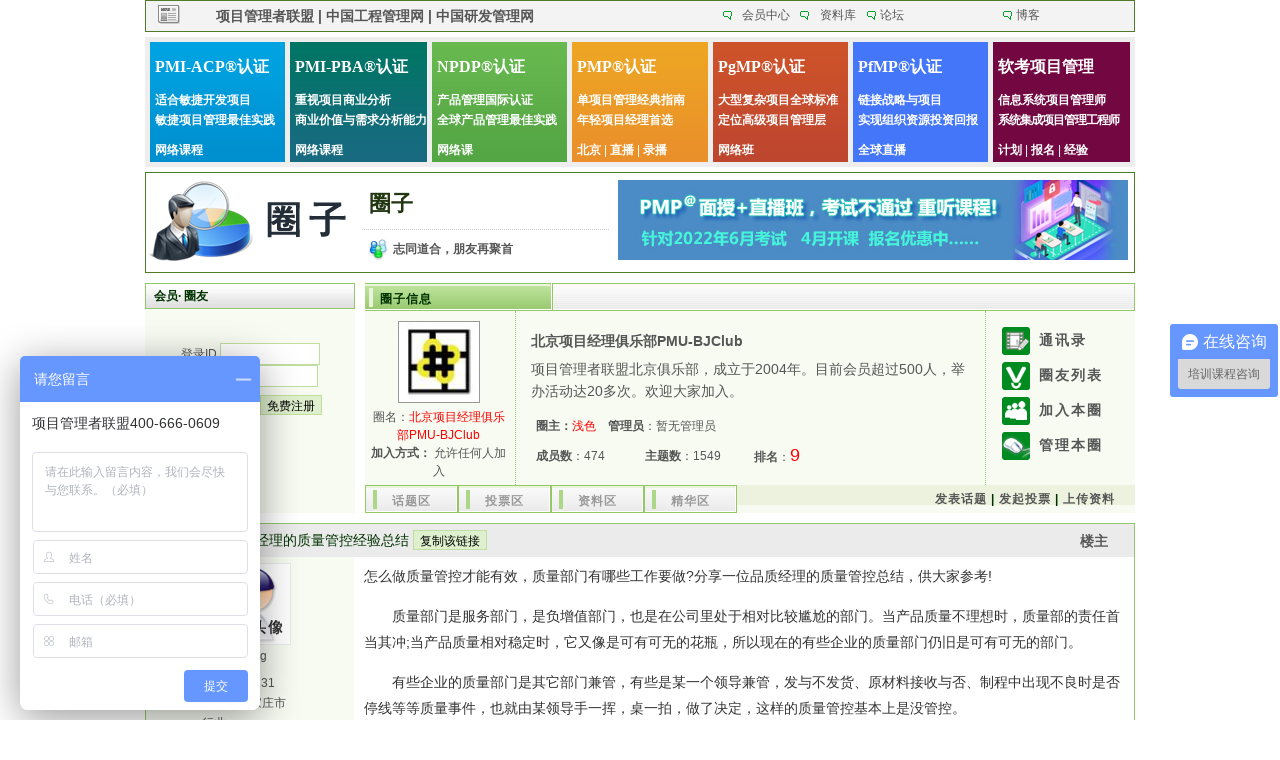

--- FILE ---
content_type: text/html
request_url: http://www.mypm.net/groups/showTopic.asp?groupID=102&titleID=957746
body_size: 50020
content:


<!-- 该文件 groupInfoTop.asp 包含了圈子信息 -->



<script>
//加入圈子
function openAddG(groupID,groupName,joinType){
	window.open("updGroupMb.asp?action=addMb&groupID="+groupID+"&groupName="+groupName+"&joinType="+joinType+"","","height=250,width=500,left=200,top=200");
}
</script>



<!-- 计算会员上传资料获得的PMB数量 开始 -->

<!-- 计算会员上传资料获得的PMB数量 结束 -->


<!-- 输出下载记录 开始 -->

<!-- 输出下载记录 开始 -->




<!-- 输出资料 开始 -->

<!-- 输出资料 结束 -->



<!DOCTYPE html PUBLIC "-//W3C//DTD XHTML 1.0 Transitional//EN" "http://www.w3.org/TR/xhtml1/DTD/xhtml1-transitional.dtd">
<html xmlns="http://www.w3.org/1999/xhtml">
<head>
<title>一位品质经理的质量管控经验总结_话题_圈子与群组_</title>
<META http-equiv="Content-Type" content="text/html; charset=gb2312">
<META http-equiv="Content-Language" Content="zh-CN">
<META name="Author" Content="项目管理者联盟,admin@mypm.net">
<META name="description" content="【项目管理者联盟】国内最知名的项目管理网站、会员机构与服务商，国内一流的项目管理圈子与项目经理聚集地，交流项目管理经验，分享项目管理信息，国内最大的项目管理专业、开放、共享平台">
<META name="keywords" content="项目管理,项目经理,项目管理培训,项目经理培训,项目管理公开课,项目管理内训,项目管理课程,项目管理师培训,项目管理师培训课程,PMP辅导,PMP培训,PMP考试,PMP认证,PMP教材,PMP讲师,PgMP培训,PgMP考试,PgMP教材,PgMP讲师,Project培训,project教材，总承包项目管理,工程项目管理,研发项目管理,IT项目管理">
<META name="robots" content="all">
<META name="googlebot" content="all">
<META name="generator" content="Macromedia Dreamweaver MX">
<META name="Copyright" Content="项目管理者联盟 版权所有,All Rights Reserved icediary">
<META name="revisit-after" Content="1 days" >

<link href="css/styles.css"  rel="stylesheet" type="text/css" />
<style>
.topic-style td{padding:6px;border-bottom:1px solid #CBCDD8;border-right:1px solid #CBCDD8;}
.zhushi{color:#9B9B9B;}
.mark{color:red;}
.rowTitle{color:#336666;font-weight:bold;}

.group-title-link a{color:#3C7EBA;}
.group-title-link a:hover{color: #FF9966;text-decoration: none;}
.mainTB-style input,select,option,textarea{border:1px solid #2C7C4E; background:#fafafa;font-family: arial;padding:1px;}

.reply-quote-style q{ border:1px solid #DBDBDB; background: #F6F6F6; padding: 2px 10px; margin-bottom:100px;}
</style>
<script language="javascript" src="setFriends.js"></script>
<script>
// 添加回复
function addReply(loginID,actionStr,titleID,groupID,replyTitle){
	if (loginID!=""){
			replyForm.action.value=actionStr;
			replyForm.titleID.value=titleID;
			replyForm.groupID.value=groupID;
			replyForm.replyTitle.value=replyTitle;
			replyForm.replyContent.value="";
			replyForm.replyContent.focus();
	}
	var k = document.body.scrollHeight;
	window.scroll(0,++k); 
}
// 引用回复
function quoteReply(loginID,titleID,groupID,quoteID,quoteType){
	if (loginID==""){
		alert("您还没有登录！无法引用、回复主题！");
	}else{
		location.href="updReply.asp?action=AddReply&titleID="+titleID+"&groupID="+groupID+"&quoteID="+quoteID+"&quoteType="+quoteType+"";
	}
}
// 检验回复字符串的有效性
function checkInput(){
	if(replyForm.replyTitle.value.replace(/\s/g,"")=="")
	{	alert("标题不能为空！");
		replyForm.replyTitle.focus();
		return false;
	}else if (replyForm.replyTitle.value.length>50)
	{	alert("标题不能大于50个字！");
		replyForm.replyTitle.focus();
		return false;
	}
	if(replyForm.txtcontent.value.replace(/\s/g,"")=="")
	{	alert("回复内容不能为空！");
		replyForm.txtcontent.focus();
		return false;
	}else if (replyForm.txtcontent.value.length>2000)
	{	alert("回复内容不能超过2000个字！");
		replyForm.txtcontent.focus();
		return false;
	}
}

</script>

<script>
//加入圈子
function openAddG(groupID,groupName,joinType){
	window.open("updGroupMb.asp?action=addMb&groupID="+groupID+"&groupName="+groupName+"&joinType="+joinType+"","","height=250,width=500,left=200,top=200");
}
</script>

</head>

<body topmargin=0>
<!-- 头部 开始 -->

<link href="http://www.mypm.net/include/head/css/top_gg.css" rel="stylesheet" type="text/css" />
<script type="text/javascript" src="http://www.mypm.net/include/head/js/jquery-1.7.2.js"></script>
<script type="text/javascript" src="http://www.mypm.net/include/head/js/gallary.js"></script>
<script type="text/javascript">
	$(function(){
		initGallaryAnimation();
	});
</script>
<link href="http://www.mypm.net/include/head/css/style.css" rel="stylesheet" type="text/css" />
<style type="text/css">
<!--
body,td,th,input,select,textarea {
	font-size: 12px;
}
body {
	margin-left: 0px;
	margin-top: 0px;
	margin-right: 0px;
	margin-bottom: 0px;
}
-->
</style>
<link href="http://www.mypm.net/include/head/css/top_gg.css" rel="stylesheet" type="text/css" />
<table width="990" border="0" align="center" cellpadding="0" cellspacing="0" bgcolor="#F3F3F3" style="border:1px solid #4F7C29;">
  <tr>
    <td width="4%"><img src="img_03/top03_03.gif"/></td>
    <td align="center" style=" font-size:14px; font-weight:bold; line-height:30px;" width="37%">
	<a href="http://www.mypm.net"><b style="font-size:14px;">项目管理者联盟</b></a> | 
	<a href="http://www.21cpm.net"><b style="font-size:14px;">中国工程管理网</b></a> | 
	<a href="http://www.chinaRDM.com"><b style="font-size:14px;">中国研发管理网</b></a>
	</td>
    <td width="" align="right">&nbsp;</td>
    <td width="18" align="center"><img src="img_03/top03_04.gif" width="9" height="9"/></td>
    <td width="6%" align="center"><a href="/members/member_homepage.asp">会员中心</a></td>
    <td width="18" align="center"><img src="img_03/top03_04.gif" width="9" height="9"/></td>
    <td width="5%" align="center"><a href="http://www.mypm.net/resourceCenter/default.asp">资料库</a></td>
    <td width="18" align="center"><img src="img_03/top03_04.gif" width="9" height="9"/></td>
    <td width="12%"><a href="/bbs/default.asp">论坛</a></td>
    <td width="18" align="center"><img src="img_03/top03_04.gif" width="9" height="9"/></td>
    <td width="12%"><a href="/blog/default.asp">博客</a></td>
  </tr>
</table>
<!--图片宣传位置开始-->
<table width="990" border="0" cellspacing="0" cellpadding="0" align="center">
  <tr>
    <td>
         <div class="map_top">
      <div class="top_l_01">
        <p class="tittle_a"><a href="http://acp.mypm.net/acp.html" target="_blank">PMI-ACP&reg;认证</a></p>
        <p class="tittle_b">适合敏捷开发项目<br />
          敏捷项目管理最佳实践</p>
    <p class="tittle_c"><a href="http://www.mypm.net/news/show_news_content.asp?newsID=19717" target="_blank">网络课程</a></p>
      </div>
      <div class="top_l_02">
        <p class="tittle_a"><a href="http://pba.mypm.net/" target="_blank">PMI-PBA&reg;认证</a></p>
        <p class="tittle_b">重视项目商业分析<br />
          商业价值与需求分析能力</p>
        <p class="tittle_c"><a href="http://www.mypm.net/news/show_news_content.asp?newsID=19718" target="_blank">网络课程</a><!-- | <a href="http://www.mypm.net/news/show_news_content.asp?newsID=15703" target="_blank">新闻</a>--></p>
      </div>
      <div class="top_l_03" id="testdiv">
        <p class="tittle_a"><a href="http://npdp.mypm.net/default.asp" target="_blank">NPDP&reg;认证</a></p>
        <p class="tittle_b">产品管理国际认证<br />
          全球产品管理最佳实践</p>
        <p class="tittle_c"><a href="http://service.mypm.net/NPDP/NPDPInfoContent.asp?infoID=181" target="_blank">网络课</a></p>
      </div>
      <div class="top_l_04">
        <p class="tittle_a"><a href="http://pmp.mypm.net/default.asp" target="_blank">PMP&reg;认证</a></p>
        <p class="tittle_b">单项目管理经典指南<br />
          年轻项目经理首选</p>
        <p class="tittle_c"><a href="http://service.mypm.net/pmp/pmpInfoContent.asp?infoID=406" target="_blank">北京</a> | <a href="http://service.mypm.net/pmp/pmpInfoContent.asp?infoID=405" target="_blank">直播</a> | <a href="http://service.mypm.net/elearning/pmp.asp" target="_blank">录播</a></p>
      </div>
      <div class="top_l_05">
        <p class="tittle_a"><a href="http://pgmp.mypm.net/pgmp.html" target="_blank">PgMP&reg;认证</a></p>
        <p class="tittle_b">大型复杂项目全球标准<br />
          定位高级项目管理层</p>
        <p class="tittle_c">
            <a href="http://www.mypm.net/news/show_news_content.asp?newsID=19983" target="_blank">网络班</a></p>
      </div>
      <div class="top_l_06">
        <p class="tittle_a"><a href="http://pfmp.mypm.net" target="_blank">PfMP&reg;认证</a></p>
        <p class="tittle_b">链接战略与项目<br />
          实现组织资源投资回报</p>
        <p class="tittle_c"><a href="http://service.mypm.net/items/program-items/613.html" target="_blank">全球直播</a></p>
      </div>
      <div class="top_l_07">
        <p class="tittle_a"><a href="http://cst.mypm.net/default.asp" target="_blank">软考项目管理</a></p>
        <p class="tittle_b">信息系统项目管理师<br />
          <span>系统集成项目管理工程师</span></p>
        <p class="tittle_c"><a href="http://cst.mypm.net/cst.html" target="_blank">计划</a> | <a href="http://cst.mypm.net/cstInfoContent.asp?infoID=103" target="_blank">报名</a> | <a href="http://cst.mypm.net/cstInfoList.asp?typeName=%BE%AD%D1%E9%CA%D5%BB%F1" target="_blank">经验</a></p>
      </div>
      <!--       <div class="top_l_05">
            <p class="tittle_a"><a href="http://www.gongchuangshi.com.cn/default.asp" target="_blank">项目管理实战</a></p>
        <p class="tittle_b">企业定制内训首选<br>
基于案例与研讨</p>
        <p class="tittle_c"><a href="http://www.gongchuangshi.com.cn/implementList.asp?openStatus=0" target="_blank">公开课</a> | <a href="http://www.gongchuangshi.com.cn/businessList.asp?classID=4" target="_blank">内训课</a> | <a href="http://www.gongchuangshi.com.cn/infoContent.asp?infoID=10" target="_blank">联系我们</a></p>       
      </div> -->
    </div></td>
  </tr>
</table>
<!--图片宣传位置结束-->
<table width="990" border="0" align="center" cellpadding="0" cellspacing="0" style="border:1px solid #4F7C29; padding-bottom:5px; margin-top:5px;">
  <tr>
    <td width="215"><a href="/groups/default.asp"><img src="img_03/top03_01.jpg" width="200" height="94" /></a></td>
    <td><table width="98%" border="0" align="center" cellpadding="0" cellspacing="0">
      <tr>
        <td colspan="2" align="left" style=" font-size:22px; font-weight:bold; line-height:50px; border-bottom:1px dotted #ccc; color:#223612; padding-left:5px;">圈子</td>
      </tr>
      <tr>
        <td width="12%" height="30" align="center" style=" padding-top:8px;"><img src="img_03/top03_02.gif" width="22" height="23" /></td>
        <td align="left" style=" padding-top:8px;"><strong>志同道合，朋友再聚首</strong></td>
      </tr>
    </table></td>
    <td width="53%" align="center"><a href="http://service.mypm.net/pmp/default.html" target="_blank"><img src="http://www.mypm.net/bbs/img/pmp560-60.jpg" alt="项目管理者联盟PMP培训" width="510" height="80" border="0" /></a></td>
  </tr>
</table>

<!-- 头部 结束 -->

<table width="990" align=center cellpadding=0 cellspacing=0 style="margin-top:10px;">
<tr>
	<td width=210px valign=top bgcolor="#F7FBF2" >	
		<table height="200" width="210" border="0" cellpadding="0" cellspacing="0" class="text_06">
		

  <tr> 
	<td class="text_006" height="26px">会员· 圈友</td>
  </tr>
  <tr>
	<td bgcolor="#F7FBF2" class="line_groups">
		
			<form name="loginFrm" action="../members/member_login.asp" method="post" style="padding:0px;margin:10px 2px;text-align:center;" target="_blank">
			<input name='From' value='group' type='hidden'>
			<input name="action" value="login" type="hidden">
			登录ID <input name="loginID" class="input-style"><br />
			密&nbsp;&nbsp; 码 <input name="password" type="password" class="input-style" value=""><br />
			<input type="submit" value="登录" class="btn-style" style="margin-left: 40px;margin-top:8px;"> 
			<input type="button" value="免费注册" class="btn-style" style="margin-top:8px;" onclick="location.href='/members/add_member_info.asp';">
			</form> 
		
	</td>
  </tr>

		<tr height=32>
			<td align="center" bgcolor="">&nbsp;</td>
		</tr>
		</table>
	</td>
	<td width=10px></td>
	<td valign=top bgcolor="#F7FBF2">
		<!-- 圈子信息 开始 -->
		
	<table width="770" border="0" cellpadding="0" cellspacing="0">
      <tr>
        <td height="28" valign="middle" class="text_061">圈子信息</td>
      </tr>
      <tr valign="top">
        <td height="100" bgcolor="#F7FBF2">
		<table width="98%" border="0" cellspacing="0" cellpadding="0">
            <tr>
              <td width="20%">
			  <table width="98%" border="0" cellspacing="0" cellpadding="0">
                  <tr><td align="center" style="padding-top:10px;"><a href="showGroup.asp?groupID=102"><img src="/Groups/images/groupLOGO/2014070440040845.jpg" width="80" height="80" vspace="10" style="border:1px solid #999;" border=0/></a></td></tr>
                  <tr><td align="center" class="line_groups content-style">
				  圈名：<a href="showGroup.asp?groupID=102"><span style='color: red;'>北京项目经理俱乐部PMU-BJClub</span></a>
				  <BR><B>加入方式：</B> 允许任何人加入
				  </td></tr>
              </table>
			  </td>
              <td  style="border-left:1px dotted #92C76B; border-right:1px dotted #92C76B;">
			  <table width="98%" border="0" align="center" cellpadding="0" cellspacing="0" style=" padding:5px 10px 5px 10px;">
                  <tr height='80px'><td colspan="3" valign=top>
				  <p style="margin:6px 0px;"><a href="showGroup.asp?groupID=102"><b style=" font-size:14px; line-height:22px;">北京项目经理俱乐部PMU-BJClub</b></a></p>
				  <p style=" font-size:14px; line-height:22px;margin:0px;">项目管理者联盟北京俱乐部，成立于2004年。目前会员超过500人，举办活动达20多次。欢迎大家加入。</p>
				  </td></tr>                  

                  <tr><td colspan="3" height="8"></td></tr>
                  <tr><td colspan="3" class="line_groups content-style">
				  <B>圈主：</B><a href="/members/profile.asp?user=浅色" target="_blank"><span style='color: red;'>浅色</span></a>&nbsp;&nbsp;&nbsp;&nbsp;<strong>管理员</strong>：暂无管理员&nbsp;&nbsp;&nbsp;</td></tr>
				  <tr>
                    <td width="25%" class="line_groups"><strong>成员数</strong>：474<br /></td>
                    <td width="25%" class="line_groups"><strong>主题数</strong>：1549<br /></td>
                    <td class="line_groups"><strong>排名</strong>：<span style=" font-size:18px; color:red">9</span></td>
                  </tr>
              </table>
			  </td>
              <td width="130" valign="top">
			  
		<table width="90%" height="140px" border="0" align=center cellspacing="0" cellpadding="0" style=" margin-top:13px;">
                <tr>
                  <td align="center"><img src="img/groups_input_r1_c5.jpg" width="28" height="28" /></td>
                  <td ><a href='listMemberInfo.asp?groupID=102'><strong style="font-size:14px; letter-spacing:2px;">通讯录</strong></a></td>
                </tr>
		<tr>
                  <td width="40%" align="center"><img src="img/groups_input_r1_c4.jpg" width="28" height="28" /></td>
                  <td align="left"><a href='listMember.asp?groupID=102'><strong style="font-size:14px; letter-spacing:2px;">圈友列表</strong></a></td>
                </tr>
		<tr>
                  <td align="center"><img src="img/joinGroup.gif" width="28" height="28" /></td>
                  <td align="left"><a href="javascript:openAddG(102,'北京项目经理俱乐部PMU-BJClub',2);"><strong style="font-size:14px; letter-spacing:2px;">加入本圈</strong></a></td>
                </tr>    
        <tr>
                  <td align="center"><img src="img/groups_input_r1_c7.jpg" width="28" height="28" /></td>
                  <td align="left"><a href="adminGp.asp?groupID=102"><strong style="font-size:14px; letter-spacing:2px;">管理本圈</strong></a></td>
                </tr>          
              </table></td>
              <td>&nbsp;</td>
            </tr>
        </table></td>
      </tr>
    </table>
<!-- 这里调用的是 groupInfoTop.asp 文件里的函数，显示圈子基本信息的 -->
		<!-- 圈子信息 结束 -->
		
		<div style=" width:100%; height:20px; background: #EDF2DF; border:0px #92C76B solid;">
			<div style=" float:right; padding-right:20px; padding-top:6px; font-weight:bold; letter-spacing:1px; color:#030">
				

<a href='updTopic.asp?action=addTopic&groupID=102' target="_blank">发表话题</a> | 
<a href='updVote.asp?action=addVote&groupID=102' target="_blank">发起投票</a> | 
<a href='updResource.asp?action=addResource&groupID=102' target="_blank">上传资料</a>
			</div>
			<div style="float:left;">
			<table width="372" border="0" cellpadding="0" cellspacing="0">
			  <tr>
				<td class="hiddenClass" onClick="location.href='/groups/listTopic.asp?groupID=102';">话题区</td> 
				<td class="hiddenClass" onClick="location.href='/groups/listVote.asp?groupID=102';">投票区</td> 
				<td class="hiddenClass" onClick="location.href='/groups/listResource.asp?groupID=102';">资料区</td> 
				<td class="hiddenClass" onClick="location.href='/groups/listJhTopic.asp?groupID=102';">精华区</td>
			</tr></table>
			</div>
		</div>
	</td>
</tr>
</table>

<!-- 主题内容区 开始 -->
<script> 
function JM_cc(id) { 
		var id=document.getElementById(id) ;
		window.clipboardData.setData("Text",id.value); 
		alert('地址已经复制到剪贴板：\n'+id.value) ;
} 
</script> 

<table width="990" align=center cellpadding=6 cellspacing=0 style="margin-top:10px; border: 1px solid #92C76B;">
<tr>
	<td colspan=2 style="font-size:14px; background: #ebebeb ;">
		<div style="float: left; color:#003300; padding-left:5px;">
			<b>标题</b>：一位品质经理的质量管控经验总结
			<input type="button" value="复制该链接" onClick="JM_cc('pAdd');" class="btn-style">
			<input type="hidden" name="" value="http://10.100.13.34/groups/showTopic.asp?groupID=102&titleID=957746" id="pAdd" size=80>		
			
		</div>
		<div style="float: right; color: #5A5A5A; font-weight: bold; padding-right:20px; padding-top:3px;">楼主</div>
	</td>
</tr>
<tr height=180>
	<td rowspan=2 width="21%" bgcolor="#F7FBF2" align=center valign=top><a href='/members/profile.asp?user=zuo_g' target='_blank'><img src='/Images/members/nophoto.gif' target='' title='' border=0 style='border:1px solid #EBEBEB; height: 80px; width: 80px;'></a><br><a href='/members/profile.asp?user=zuo_g' target='_blank'><span  style='line-height: 22px;'>zuo_g</span></a><div style='margin:6px 0px 0px 50px; text-align:left;line-height:20px;'>PMB：10131<br>省份：石家庄市<br>行业：<br>注册：2003/12/26</div><input type='button' class='btn-style' value='加为好友' onclick="javascript: Addfriend('zuo_g');" style='margin-top:5px;'>&nbsp;&nbsp;<input type='button' class='btn-style' value='发短消息' onclick="javascript: Sendmessage('zuo_g');" style='margin-top:5px;'><br><input type='button' class='btn-style' value='邀请参加' onclick="window.open('updGroupMb.asp?action=addMb&joinType=3&joinMember=zuo_g');" style='margin-top:5px;'>&nbsp;&nbsp;<input type='button' class='btn-style' value='他的圈子' onclick="window.open('schGroup.asp?action=search&loginID=zuo_g');" style='margin-top:5px;'></td>
	<td width="79%" style="font-size:14px; line-height:26px;color: #333333; padding-left:10px;" valign=top>
		怎么做质量管控才能有效，质量部门有哪些工作要做?分享一位品质经理的质量管控总结，供大家参考!</P><P> 　　质量部门是服务部门，是负增值部门，也是在公司里处于相对比较尴尬的部门。当产品质量不理想时，质量部的责任首当其冲;当产品质量相对稳定时，它又像是可有可无的花瓶，所以现在的有些企业的质量部门仍旧是可有可无的部门。</P><P> 　　有些企业的质量部门是其它部门兼管，有些是某一个领导兼管，发与不发货、原材料接收与否、制程中出现不良时是否停线等等质量事件，也就由某领导手一挥，桌一拍，做了决定，这样的质量管控基本上是没管控。</P><P> 　　只有所有管理者足够重视质量，全员参与管控质量，才能做出让顾客满意的产品。</P><P> 　　以下是笔者在公司做品质经理的主要质量管控：</P><P> 　　最基础的质量检验</P><P> 　　1. 上任后，制定行业认可且正确的产品规范、制定有各测量、试验设备操作规程、普通产品来料、制程、半成品、成品、出货检验规程;特殊产品的各项检验规程若干。</P><P> 　　2. 设立品质部，确认QC、QA人员，通过在岗在职培训考核、早会宣导等方法，要求质量人员对检验规范和标准的理解，能准确无误的判断，现实行每半年一次培训并考试，合格方可继续胜任原工作岗位，每一季度一次现场考核，通过QC验证后的产品进行再确认，确认误检、误判、漏检机率，并将此结果纳入检验员的绩效考核。</P><P> 　　3. 要求QC人员能够对质量结果进行简单的分析和解释，当有QC向我汇报不良现象时，我都会问对方：你认为是何种原因导致这种不良现象产生，并与对方进行必要的讨论和分析。</P><P> 　　加强公司各部门对过程质量的认识</P><P> 　　1. 每天两次不定时走访车间各工序，观察现有正在生产产品的工作流程，以减少工作失误，提高工作效率为准，不合理的流程容易造成质量不稳定，部门间相互扯皮影响团体合作，若发现不合理流程，及时与管理层协商沟通，纠正其工作流程。</P><P> 　　2. 观察全员质量意识，是否承担应有的质量责任，是否按流程工作，工作质量如何。发现问题，及时与管理层及部门负责人沟通、改善。主导并协助各部门建立有一套有效的绩效考核，从而增加全员质量意识。</P><P> 　　实际运用人、机、料、法、环、测</P><P> 　　1. 生产人员(人)</P><P> 　　由行政部及车间跟踪确认：生产人员符合岗位技能要求，每一员工入职培训，经过考核合格，车间实习，能胜任工作后才正常上岗。</P><P> 　　品质部与技术部确认：特殊工序应明确规定特殊工序操作(熔炼、制粉、成型、烧结、电镀等工序)、操作人员及检验人员应具备的专业知识和操作技能，考核合格者持证上岗。</P><P> 　　操作人员能严格遵守公司制度和严格按工艺文件操作，现由车间主管及专职QC巡视，督促员工执行力。</P><P> 　　检验人员按工艺规程和检验指导书进行检验，做好检验原始记录，要求各检验工序每日下班前将各检验数据输入电子档。</P><P> 　　2. 设备维护和保养(机)</P><P> 　　制定有“设备管理办法”，其中设备的购置、流转、维护、保养、检定等均有明确规定。</P><P> 　　新设备试样跟踪采取新产品试样跟踪一样机制。</P><P> 　　一季度一次由品质部主导，检查设备管理办法各项规定有无有效实施，检查项目有：设备台账、维修检定计划、维修记录等有无实施(随机抽样方式询问一线操作人员，什么时间什么人是否为你操作的设备做过维修或保养)，查是否有相关记录。</P><P> 　　3. 生产物料(料)</P><P> 　　主要原材料，只能由已审核过合格供方提供。主导每年一次的主要原材料供应商审核，包括供应商的体系审核和产品审核。</P><P> 　　与采购部门协商后，要求采购订单除明确数量、重量、单价、交货日期等常规要求外，各项技术指标(磁性能要求、尺寸、外观要求)都需要明示于采购订单，采购人员将技术指标输入电子档共享，以便于来料验证其材料是否符合采购订单要求。</P><P> 　　下道工序负责监督上道工序，如本工序未查出上道工序不良，本工序所有不良品由本工序承担并记入工序绩效考核中。</P><P> 　　所有工序产品必须有批次或序列号标识，便于跟踪追溯，随时检查标识单、跟踪卡等填写情况是否符合要求。</P><P> 　　4. 作业方法(法)</P><P> 　　对已区分的关键工序、特殊工序和一般工序，分别建有质量控制点。</P><P> 　　主要工序悬挂工艺规程或作业指导书，工艺文件对人员、工装、设备、操作方法、生产环境、过程参数等提出具体的技术要求;特殊工序的工艺规程除明确工艺参数外，还对工艺参数的控制方法、试样的制取、设备和环境条件等作出具体的规定。</P><P> 　　重要的生产过程控制图的控制方法发现潜在不良因素，现我公司计量型采用x-R控制图，计数型采用不合格品率P控制图。</P><P> 　　5. 生产环境(环)</P><P> 　　环境因素如温度、湿度、光线等符合生产技术文件要求，我公司特殊工序环境要求按特殊作业规程的规定执行，一般工序的产品对温湿度要求不高，常温常湿即可。</P><P> 　　生产环境保持清洁、材料、工装、夹具整齐、有序，执行5S相关要求，每周行政部组织相关部门不定期检验各车间各工序5S执行情况，并将检查结果与车间、工序负责人绩效挂钩。</P><P> 　　6. 质量检查和反馈(测)</P><P> 　　制定的检验规程包含检验项目、项目指标、检验方法、抽样方案、检验频次、仪器等要求。</P><P> 　　各工序检验按检验规程验证产品并记录，每工序检验站提交日报、周报、月报，要求日报第二天八点半之前提交，周报次星期一上午提交，月报次月8号前提交。</P><P> 　　控制不合格品，对返修、返工重点跟踪，制定有返工、返修品跟踪单。</P><P> 　　检验现场：待检品、合格品、返修品、废品分别用不同颜色盒子存放，利用色标醒目标志，分别存放或隔离。(白色是待检品、蓝色是合格品、黄色是返修品、红色是废品)。</P><P> 　　特殊工序的各种质量检验记录、理化分析报告、控制图表等都必须归档整理保管，随时处于受检状态。</P><P> 　　日常各工序发现异常及时汇报给品质部，能确认不良的原因，通知相关部门，马上纠正预防，如不能确认不良原因的小质量事故(质量损失小于5000元)，电话或者邮件通知相关部门，或者与相关部门负责人碰头共同找出原因，及时纠正预防，大的质量事故(批量报废、质量损失大于5000元，顾客投诉系统性不良等)，通知产线停线，由品质部组织召开临时品质会议，记录整理会议内容，形成的决议，后续跟踪验证，并将结果向总经理汇报。</P><P> 　　周报、月报按各种质量缺陷进行分类、统计和分析，通过每周周会、每月月会，针对主要缺陷项目，品质部向管理层、各部门主管沟通协商，采取措施，必要时应进行工艺试验，取得成果后纳入工艺规程。</P><P> 　　质量体系标准化</P><P> 　　1. 主导公司质量体系文件编制、审核，将如上三点管控工作纳入公司质量体系改进的整体计划之中，在已制定相关标准的基础上，通过工序质量的调查与分析，发现各工序、各部门现行具体要求与体系要求执行有偏差时，进而采取改进措施，做到写的和做的一致，做的与记录的一致，通过不断的改进，持续循环，从而实现整个质量体系的持续改进。</P><P> 　　2. 负责体系每年度第三方外审、第二方顾客审核，主导内部审核、管理评审，将三部分审核不符合项纳入质量体系持续改进。</P><P> 　　顾客服务</P><P> 　　负责处理顾客抱怨、投诉，并在24小时内回复顾客，通过电话沟通、邮件往来、拜访顾客等方式，对有争议的质量问题与顾客进行协商，达成共识。<BR> 			
	</td>
</tr>

<tr height=25px>
	<td style="border-top: 1px dotted #C9C9C9;">
		<span style="float: right;">
		
		<a href="javascript: addReply('','saveAddReply',957746,102,'Re：一位品质经理的质量管控经验总结');">回复</a> | <a href="javascript: quoteReply('',957746,102,957746,'1')">引用</a>
		
		</span>
		发表时间：2017/10/13 16:40:47
	</td>
</tr>
</table>
<!-- 主题内容区 结束 -->



<!-- 主题回复展示区 开始 -->

		<table width="990" align=center cellpadding=4 cellspacing=0 style="border: 1px solid #92C76B;">
		<tr>
		
		  <td rowspan=3 width="21%" bgcolor="#F7FBF2" align=center valign=top><a href='/members/profile.asp?user=张晋律师' target='_blank'><img src='/pub_include/uploadimg/noIMG.gif' target='' title='' border=0 style='border:1px solid #EBEBEB; height: 80px; width: 80px;'></a><br><a href='/members/profile.asp?user=张晋律师' target='_blank'><span  style='line-height: 22px;'>张晋律师</span></a><div style='margin:6px 0px 0px 50px; text-align:left;line-height:20px;'>PMB：24<br>省份：陕西省<br>行业：能源煤电油<br>注册：2017/10/15</div><input type='button' class='btn-style' value='加为好友' onclick="javascript: Addfriend('张晋律师');" style='margin-top:5px;'>&nbsp;&nbsp;<input type='button' class='btn-style' value='发短消息' onclick="javascript: Sendmessage('张晋律师');" style='margin-top:5px;'><br><input type='button' class='btn-style' value='邀请参加' onclick="window.open('updGroupMb.asp?action=addMb&joinType=3&joinMember=张晋律师');" style='margin-top:5px;'>&nbsp;&nbsp;<input type='button' class='btn-style' value='他的圈子' onclick="window.open('schGroup.asp?action=search&loginID=张晋律师');" style='margin-top:5px;'></td>
			<td  width="79%"style="font-size:14px;border-bottom: 1px dotted #C9C9C9;">
				<div style="float: left;"><b>标题</b>：Re：一位品质经理的质量管控经验总结</div>
				<div style="float: right; color: #5A5A5A; font-weight: bold; padding-right:20px; padding-top:3px;">1 楼</div>
			</td>
		</tr>
		<tr height="150">
			<td style="font-size:14px; line-height:26px; color: #000000;" valign=top class="reply-quote-style">总结的很好。</td>
		</tr>
		<tr height=25px>
			<td style="border-top: 1px dotted #C9C9C9;">
				<span style="float: right;">
				
				<a href="javascript: addReply('','saveAddReply',957746,102,'Re：Re：一位品质经理的质量管控经验总结');">回复</a> | <a href="javascript: quoteReply('',957746,102,786899,'2')">引用</a>
				
				&nbsp;&nbsp;</span>
				回复时间：2017/10/15 22:41:08
			</td>
		</tr>
		</table>

		<table width="990" align=center cellpadding=4 cellspacing=0 style="border: 1px solid #92C76B;">
		<tr>
		
		  <td rowspan=3 width="21%" bgcolor="#F7FBF2" align=center valign=top><a href='/members/profile.asp?user=whj66653400' target='_blank'><img src='/pub_include/uploadimg/noIMG.gif' target='' title='' border=0 style='border:1px solid #EBEBEB; height: 80px; width: 80px;'></a><br><a href='/members/profile.asp?user=whj66653400' target='_blank'><span  style='line-height: 22px;'>whj66653400</span></a><div style='margin:6px 0px 0px 50px; text-align:left;line-height:20px;'>PMB：32<br>省份：浙江省<br>行业：IT软件<br>注册：2017/10/18</div><input type='button' class='btn-style' value='加为好友' onclick="javascript: Addfriend('whj66653400');" style='margin-top:5px;'>&nbsp;&nbsp;<input type='button' class='btn-style' value='发短消息' onclick="javascript: Sendmessage('whj66653400');" style='margin-top:5px;'><br><input type='button' class='btn-style' value='邀请参加' onclick="window.open('updGroupMb.asp?action=addMb&joinType=3&joinMember=whj66653400');" style='margin-top:5px;'>&nbsp;&nbsp;<input type='button' class='btn-style' value='他的圈子' onclick="window.open('schGroup.asp?action=search&loginID=whj66653400');" style='margin-top:5px;'></td>
			<td  width="79%"style="font-size:14px;border-bottom: 1px dotted #C9C9C9;">
				<div style="float: left;"><b>标题</b>：Re：一位品质经理的质量管控经验总结</div>
				<div style="float: right; color: #5A5A5A; font-weight: bold; padding-right:20px; padding-top:3px;">2 楼</div>
			</td>
		</tr>
		<tr height="150">
			<td style="font-size:14px; line-height:26px; color: #000000;" valign=top class="reply-quote-style">总结的不错，有参考价值。</td>
		</tr>
		<tr height=25px>
			<td style="border-top: 1px dotted #C9C9C9;">
				<span style="float: right;">
				
				<a href="javascript: addReply('','saveAddReply',957746,102,'Re：Re：一位品质经理的质量管控经验总结');">回复</a> | <a href="javascript: quoteReply('',957746,102,786946,'2')">引用</a>
				
				&nbsp;&nbsp;</span>
				回复时间：2017/10/18 13:36:33
			</td>
		</tr>
		</table>

		<table width="990" align=center cellpadding=4 cellspacing=0 style="border: 1px solid #92C76B;">
		<tr>
		
		  <td rowspan=3 width="21%" bgcolor="#F7FBF2" align=center valign=top><a href='/members/profile.asp?user=cking1988' target='_blank'><img src='/bbs/head/xm182.gif' target='' title='' border=0 style='border:1px solid #EBEBEB; height: 80px; width: 80px;'></a><br><a href='/members/profile.asp?user=cking1988' target='_blank'><span  style='line-height: 22px;'>cking1988</span></a><div style='margin:6px 0px 0px 50px; text-align:left;line-height:20px;'>PMB：24<br>省份：浙江省<br>行业：工程设计安装<br>注册：2017/10/23</div><input type='button' class='btn-style' value='加为好友' onclick="javascript: Addfriend('cking1988');" style='margin-top:5px;'>&nbsp;&nbsp;<input type='button' class='btn-style' value='发短消息' onclick="javascript: Sendmessage('cking1988');" style='margin-top:5px;'><br><input type='button' class='btn-style' value='邀请参加' onclick="window.open('updGroupMb.asp?action=addMb&joinType=3&joinMember=cking1988');" style='margin-top:5px;'>&nbsp;&nbsp;<input type='button' class='btn-style' value='他的圈子' onclick="window.open('schGroup.asp?action=search&loginID=cking1988');" style='margin-top:5px;'></td>
			<td  width="79%"style="font-size:14px;border-bottom: 1px dotted #C9C9C9;">
				<div style="float: left;"><b>标题</b>：Re：一位品质经理的质量管控经验总结</div>
				<div style="float: right; color: #5A5A5A; font-weight: bold; padding-right:20px; padding-top:3px;">3 楼</div>
			</td>
		</tr>
		<tr height="150">
			<td style="font-size:14px; line-height:26px; color: #000000;" valign=top class="reply-quote-style">总结很好，学习学习</td>
		</tr>
		<tr height=25px>
			<td style="border-top: 1px dotted #C9C9C9;">
				<span style="float: right;">
				
				<a href="javascript: addReply('','saveAddReply',957746,102,'Re：Re：一位品质经理的质量管控经验总结');">回复</a> | <a href="javascript: quoteReply('',957746,102,786983,'2')">引用</a>
				
				&nbsp;&nbsp;</span>
				回复时间：2017/10/23 15:04:02
			</td>
		</tr>
		</table>

		<table width="990" align=center cellpadding=4 cellspacing=0 style="border: 1px solid #92C76B;">
		<tr>
		
		  <td rowspan=3 width="21%" bgcolor="#F7FBF2" align=center valign=top><a href='/members/profile.asp?user=IPMP资料' target='_blank'><img src='/pub_include/uploadimg/noIMG.gif' target='' title='' border=0 style='border:1px solid #EBEBEB; height: 80px; width: 80px;'></a><br><a href='/members/profile.asp?user=IPMP资料' target='_blank'><span  style='line-height: 22px;'>IPMP资料</span></a><div style='margin:6px 0px 0px 50px; text-align:left;line-height:20px;'>PMB：14<br>省份：北京市<br>行业：工程设计安装<br>注册：2017/10/23</div><input type='button' class='btn-style' value='加为好友' onclick="javascript: Addfriend('IPMP资料');" style='margin-top:5px;'>&nbsp;&nbsp;<input type='button' class='btn-style' value='发短消息' onclick="javascript: Sendmessage('IPMP资料');" style='margin-top:5px;'><br><input type='button' class='btn-style' value='邀请参加' onclick="window.open('updGroupMb.asp?action=addMb&joinType=3&joinMember=IPMP资料');" style='margin-top:5px;'>&nbsp;&nbsp;<input type='button' class='btn-style' value='他的圈子' onclick="window.open('schGroup.asp?action=search&loginID=IPMP资料');" style='margin-top:5px;'></td>
			<td  width="79%"style="font-size:14px;border-bottom: 1px dotted #C9C9C9;">
				<div style="float: left;"><b>标题</b>：Re：一位品质经理的质量管控经验总结</div>
				<div style="float: right; color: #5A5A5A; font-weight: bold; padding-right:20px; padding-top:3px;">4 楼</div>
			</td>
		</tr>
		<tr height="150">
			<td style="font-size:14px; line-height:26px; color: #000000;" valign=top class="reply-quote-style">好</td>
		</tr>
		<tr height=25px>
			<td style="border-top: 1px dotted #C9C9C9;">
				<span style="float: right;">
				
				<a href="javascript: addReply('','saveAddReply',957746,102,'Re：Re：一位品质经理的质量管控经验总结');">回复</a> | <a href="javascript: quoteReply('',957746,102,786986,'2')">引用</a>
				
				&nbsp;&nbsp;</span>
				回复时间：2017/10/23 15:05:00
			</td>
		</tr>
		</table>

		<table width="990" align=center cellpadding=4 cellspacing=0 style="border: 1px solid #92C76B;">
		<tr>
		
		  <td rowspan=3 width="21%" bgcolor="#F7FBF2" align=center valign=top><a href='/members/profile.asp?user=cqxiaopan' target='_blank'><img src='/pub_include/uploadimg/noIMG.gif' target='' title='' border=0 style='border:1px solid #EBEBEB; height: 80px; width: 80px;'></a><br><a href='/members/profile.asp?user=cqxiaopan' target='_blank'><span  style='line-height: 22px;'>cqxiaopan</span></a><div style='margin:6px 0px 0px 50px; text-align:left;line-height:20px;'>PMB：14<br>省份：天津市<br>行业：综合应用<br>注册：2017/12/24</div><input type='button' class='btn-style' value='加为好友' onclick="javascript: Addfriend('cqxiaopan');" style='margin-top:5px;'>&nbsp;&nbsp;<input type='button' class='btn-style' value='发短消息' onclick="javascript: Sendmessage('cqxiaopan');" style='margin-top:5px;'><br><input type='button' class='btn-style' value='邀请参加' onclick="window.open('updGroupMb.asp?action=addMb&joinType=3&joinMember=cqxiaopan');" style='margin-top:5px;'>&nbsp;&nbsp;<input type='button' class='btn-style' value='他的圈子' onclick="window.open('schGroup.asp?action=search&loginID=cqxiaopan');" style='margin-top:5px;'></td>
			<td  width="79%"style="font-size:14px;border-bottom: 1px dotted #C9C9C9;">
				<div style="float: left;"><b>标题</b>：Re：一位品质经理的质量管控经验总结</div>
				<div style="float: right; color: #5A5A5A; font-weight: bold; padding-right:20px; padding-top:3px;">5 楼</div>
			</td>
		</tr>
		<tr height="150">
			<td style="font-size:14px; line-height:26px; color: #000000;" valign=top class="reply-quote-style">不错不错</td>
		</tr>
		<tr height=25px>
			<td style="border-top: 1px dotted #C9C9C9;">
				<span style="float: right;">
				
				<a href="javascript: addReply('','saveAddReply',957746,102,'Re：Re：一位品质经理的质量管控经验总结');">回复</a> | <a href="javascript: quoteReply('',957746,102,787779,'2')">引用</a>
				
				&nbsp;&nbsp;</span>
				回复时间：2017/12/24 0:17:56
			</td>
		</tr>
		</table>

		<table width="990" align=center cellpadding=4 cellspacing=0 style="border: 1px solid #92C76B;">
		<tr>
		
		  <td rowspan=3 width="21%" bgcolor="#F7FBF2" align=center valign=top><a href='/members/profile.asp?user=ks1076' target='_blank'><img src='/pub_include/uploadimg/noIMG.gif' target='' title='' border=0 style='border:1px solid #EBEBEB; height: 80px; width: 80px;'></a><br><a href='/members/profile.asp?user=ks1076' target='_blank'><span  style='line-height: 22px;'>ks1076</span></a><div style='margin:6px 0px 0px 50px; text-align:left;line-height:20px;'>PMB：19<br>省份：天津市<br>行业：生产制造<br>注册：2017/12/24</div><input type='button' class='btn-style' value='加为好友' onclick="javascript: Addfriend('ks1076');" style='margin-top:5px;'>&nbsp;&nbsp;<input type='button' class='btn-style' value='发短消息' onclick="javascript: Sendmessage('ks1076');" style='margin-top:5px;'><br><input type='button' class='btn-style' value='邀请参加' onclick="window.open('updGroupMb.asp?action=addMb&joinType=3&joinMember=ks1076');" style='margin-top:5px;'>&nbsp;&nbsp;<input type='button' class='btn-style' value='他的圈子' onclick="window.open('schGroup.asp?action=search&loginID=ks1076');" style='margin-top:5px;'></td>
			<td  width="79%"style="font-size:14px;border-bottom: 1px dotted #C9C9C9;">
				<div style="float: left;"><b>标题</b>：Re：一位品质经理的质量管控经验总结</div>
				<div style="float: right; color: #5A5A5A; font-weight: bold; padding-right:20px; padding-top:3px;">6 楼</div>
			</td>
		</tr>
		<tr height="150">
			<td style="font-size:14px; line-height:26px; color: #000000;" valign=top class="reply-quote-style">非常有道理，学习了！</td>
		</tr>
		<tr height=25px>
			<td style="border-top: 1px dotted #C9C9C9;">
				<span style="float: right;">
				
				<a href="javascript: addReply('','saveAddReply',957746,102,'Re：Re：一位品质经理的质量管控经验总结');">回复</a> | <a href="javascript: quoteReply('',957746,102,787780,'2')">引用</a>
				
				&nbsp;&nbsp;</span>
				回复时间：2017/12/24 15:56:30
			</td>
		</tr>
		</table>

		<table width="990" align=center cellpadding=4 cellspacing=0 style="border: 1px solid #92C76B;">
		<tr>
		
		  <td rowspan=3 width="21%" bgcolor="#F7FBF2" align=center valign=top><a href='/members/profile.asp?user=Huqin123' target='_blank'><img src='/pub_include/uploadimg/noIMG.gif' target='' title='' border=0 style='border:1px solid #EBEBEB; height: 80px; width: 80px;'></a><br><a href='/members/profile.asp?user=Huqin123' target='_blank'><span  style='line-height: 22px;'>Huqin123</span></a><div style='margin:6px 0px 0px 50px; text-align:left;line-height:20px;'>PMB：24<br>省份：江苏省<br>行业：生产制造<br>注册：2017/12/26</div><input type='button' class='btn-style' value='加为好友' onclick="javascript: Addfriend('Huqin123');" style='margin-top:5px;'>&nbsp;&nbsp;<input type='button' class='btn-style' value='发短消息' onclick="javascript: Sendmessage('Huqin123');" style='margin-top:5px;'><br><input type='button' class='btn-style' value='邀请参加' onclick="window.open('updGroupMb.asp?action=addMb&joinType=3&joinMember=Huqin123');" style='margin-top:5px;'>&nbsp;&nbsp;<input type='button' class='btn-style' value='他的圈子' onclick="window.open('schGroup.asp?action=search&loginID=Huqin123');" style='margin-top:5px;'></td>
			<td  width="79%"style="font-size:14px;border-bottom: 1px dotted #C9C9C9;">
				<div style="float: left;"><b>标题</b>：Re：一位品质经理的质量管控经验总结</div>
				<div style="float: right; color: #5A5A5A; font-weight: bold; padding-right:20px; padding-top:3px;">7 楼</div>
			</td>
		</tr>
		<tr height="150">
			<td style="font-size:14px; line-height:26px; color: #000000;" valign=top class="reply-quote-style">说出了质量人的心声</td>
		</tr>
		<tr height=25px>
			<td style="border-top: 1px dotted #C9C9C9;">
				<span style="float: right;">
				
				<a href="javascript: addReply('','saveAddReply',957746,102,'Re：Re：一位品质经理的质量管控经验总结');">回复</a> | <a href="javascript: quoteReply('',957746,102,787796,'2')">引用</a>
				
				&nbsp;&nbsp;</span>
				回复时间：2017/12/26 9:36:41
			</td>
		</tr>
		</table>

		<table width="990" align=center cellpadding=4 cellspacing=0 style="border: 1px solid #92C76B;">
		<tr>
		
		  <td rowspan=3 width="21%" bgcolor="#F7FBF2" align=center valign=top><a href='/members/profile.asp?user=cassiel' target='_blank'><img src='/pub_include/uploadimg/noIMG.gif' target='' title='' border=0 style='border:1px solid #EBEBEB; height: 80px; width: 80px;'></a><br><a href='/members/profile.asp?user=cassiel' target='_blank'><span  style='line-height: 22px;'>cassiel</span></a><div style='margin:6px 0px 0px 50px; text-align:left;line-height:20px;'>PMB：28<br>省份：江苏省<br>行业：生产制造<br>注册：2017/12/27</div><input type='button' class='btn-style' value='加为好友' onclick="javascript: Addfriend('cassiel');" style='margin-top:5px;'>&nbsp;&nbsp;<input type='button' class='btn-style' value='发短消息' onclick="javascript: Sendmessage('cassiel');" style='margin-top:5px;'><br><input type='button' class='btn-style' value='邀请参加' onclick="window.open('updGroupMb.asp?action=addMb&joinType=3&joinMember=cassiel');" style='margin-top:5px;'>&nbsp;&nbsp;<input type='button' class='btn-style' value='他的圈子' onclick="window.open('schGroup.asp?action=search&loginID=cassiel');" style='margin-top:5px;'></td>
			<td  width="79%"style="font-size:14px;border-bottom: 1px dotted #C9C9C9;">
				<div style="float: left;"><b>标题</b>：Re：一位品质经理的质量管控经验总结</div>
				<div style="float: right; color: #5A5A5A; font-weight: bold; padding-right:20px; padding-top:3px;">8 楼</div>
			</td>
		</tr>
		<tr height="150">
			<td style="font-size:14px; line-height:26px; color: #000000;" valign=top class="reply-quote-style">我只是一直不明白为啥要把品质部划分为一个负增值的部门。。。难道是因为品质部只是检测，在一个产品的制造工序中无品质的参与？可是支持运行的工艺参数品质也是审核方之一，参与制造的人是由于品质的培训考核。。。。。</td>
		</tr>
		<tr height=25px>
			<td style="border-top: 1px dotted #C9C9C9;">
				<span style="float: right;">
				
				<a href="javascript: addReply('','saveAddReply',957746,102,'Re：Re：一位品质经理的质量管控经验总结');">回复</a> | <a href="javascript: quoteReply('',957746,102,787818,'2')">引用</a>
				
				&nbsp;&nbsp;</span>
				回复时间：2017/12/27 12:29:17
			</td>
		</tr>
		</table>

		<table width="990" align=center cellpadding=4 cellspacing=0 style="border: 1px solid #92C76B;">
		<tr>
		
		  <td rowspan=3 width="21%" bgcolor="#F7FBF2" align=center valign=top><a href='/members/profile.asp?user=orinavi' target='_blank'><img src='/pub_include/uploadimg/noIMG.gif' target='' title='' border=0 style='border:1px solid #EBEBEB; height: 80px; width: 80px;'></a><br><a href='/members/profile.asp?user=orinavi' target='_blank'><span  style='line-height: 22px;'>orinavi</span></a><div style='margin:6px 0px 0px 50px; text-align:left;line-height:20px;'>PMB：24<br>省份：广东省<br>行业：IT软件<br>注册：2018/2/22</div><input type='button' class='btn-style' value='加为好友' onclick="javascript: Addfriend('orinavi');" style='margin-top:5px;'>&nbsp;&nbsp;<input type='button' class='btn-style' value='发短消息' onclick="javascript: Sendmessage('orinavi');" style='margin-top:5px;'><br><input type='button' class='btn-style' value='邀请参加' onclick="window.open('updGroupMb.asp?action=addMb&joinType=3&joinMember=orinavi');" style='margin-top:5px;'>&nbsp;&nbsp;<input type='button' class='btn-style' value='他的圈子' onclick="window.open('schGroup.asp?action=search&loginID=orinavi');" style='margin-top:5px;'></td>
			<td  width="79%"style="font-size:14px;border-bottom: 1px dotted #C9C9C9;">
				<div style="float: left;"><b>标题</b>：Re：一位品质经理的质量管控经验总结</div>
				<div style="float: right; color: #5A5A5A; font-weight: bold; padding-right:20px; padding-top:3px;">9 楼</div>
			</td>
		</tr>
		<tr height="150">
			<td style="font-size:14px; line-height:26px; color: #000000;" valign=top class="reply-quote-style">人机料法环</td>
		</tr>
		<tr height=25px>
			<td style="border-top: 1px dotted #C9C9C9;">
				<span style="float: right;">
				
				<a href="javascript: addReply('','saveAddReply',957746,102,'Re：Re：一位品质经理的质量管控经验总结');">回复</a> | <a href="javascript: quoteReply('',957746,102,788437,'2')">引用</a>
				
				&nbsp;&nbsp;</span>
				回复时间：2018/2/22 17:43:46
			</td>
		</tr>
		</table>

		<table width="990" align=center cellpadding=4 cellspacing=0 style="border: 1px solid #92C76B;">
		<tr>
		
		  <td rowspan=3 width="21%" bgcolor="#F7FBF2" align=center valign=top><a href='/members/profile.asp?user=aw3efdsa' target='_blank'><img src='/pub_include/uploadimg/noIMG.gif' target='' title='' border=0 style='border:1px solid #EBEBEB; height: 80px; width: 80px;'></a><br><a href='/members/profile.asp?user=aw3efdsa' target='_blank'><span  style='line-height: 22px;'>aw3efdsa</span></a><div style='margin:6px 0px 0px 50px; text-align:left;line-height:20px;'>PMB：22<br>省份：上海市<br>行业：商业物流贸易<br>注册：2018/5/8</div><input type='button' class='btn-style' value='加为好友' onclick="javascript: Addfriend('aw3efdsa');" style='margin-top:5px;'>&nbsp;&nbsp;<input type='button' class='btn-style' value='发短消息' onclick="javascript: Sendmessage('aw3efdsa');" style='margin-top:5px;'><br><input type='button' class='btn-style' value='邀请参加' onclick="window.open('updGroupMb.asp?action=addMb&joinType=3&joinMember=aw3efdsa');" style='margin-top:5px;'>&nbsp;&nbsp;<input type='button' class='btn-style' value='他的圈子' onclick="window.open('schGroup.asp?action=search&loginID=aw3efdsa');" style='margin-top:5px;'></td>
			<td  width="79%"style="font-size:14px;border-bottom: 1px dotted #C9C9C9;">
				<div style="float: left;"><b>标题</b>：Re：一位品质经理的质量管控经验总结</div>
				<div style="float: right; color: #5A5A5A; font-weight: bold; padding-right:20px; padding-top:3px;">10 楼</div>
			</td>
		</tr>
		<tr height="150">
			<td style="font-size:14px; line-height:26px; color: #000000;" valign=top class="reply-quote-style">hao </td>
		</tr>
		<tr height=25px>
			<td style="border-top: 1px dotted #C9C9C9;">
				<span style="float: right;">
				
				<a href="javascript: addReply('','saveAddReply',957746,102,'Re：Re：一位品质经理的质量管控经验总结');">回复</a> | <a href="javascript: quoteReply('',957746,102,789385,'2')">引用</a>
				
				&nbsp;&nbsp;</span>
				回复时间：2018/5/8 18:10:32
			</td>
		</tr>
		</table>
<table border=0 cellspacing=0 cellpadding=0 width=990 align=center style='margin:5px auto;font-size:12px;text-align:center;'><tr><td><form name='formGotoPage' action='showTopic.asp?groupID=102&titleID=957746' method='post'>分页:<font color=red>1</font>/2  共<font color=red>20</font>条  首页 上一页  <a href='showTopic.asp?groupID=102&titleID=957746&pageNO=2'>下一页</a>  <a href='showTopic.asp?groupID=102&titleID=957746&pageNO=2'>尾页</a>  查看<input type='text' name='pageNO' size=3>页&nbsp;<input type='submit' value='提交'></form></td></tr></table>
<!-- 主题回复展示区 结束 -->



<a name="reply"></a>

<table width="990" align=center cellpadding=8 cellspacing=0 border=0 bgcolor="#F7FBF2" class="mainTB-style" style="margin-top:10px; border: 1px solid #92C76B;">
<tr><td style="color:red;">！&nbsp;&nbsp;您尚未登录，不能回复主题。&nbsp;&nbsp;&nbsp;&nbsp;现在 <a href="/members/member_login.asp?from=group" target="_blank">登录</a>&nbsp;&nbsp;<a href="/members/add_member_info.asp">注册</a></td></tr>
</table>



<table width="990px" align="center" border=0 cellpadding=0 cellspacing=0 class="bottom-style"><tr><td><!-- 论坛与圈子共用页脚开始 -->
<table width="990" align=center cellpadding=0 cellspacing=0 border=0 style="margin-top:5px;">
<tr>
    <td height="25" align="center" style="margin-top:5px;border-top:1px solid #666666;"><span style="margin-top:5px;"><a href="http://service.mypm.net/about.asp" target="_blank">关于联盟</a> | <a href="http://service.mypm.net/vipmember.asp" target="_blank">VIP会员</a> | <a href="http://www.gongchuangshi.com.cn/" target="_blank">培训服务</a> | <a href="http://service.mypm.net/pmp/default.html" target="_blank">PMP认证</a> | <a href="http://service.mypm.net/program/pgmp.html" target="_blank">PgMP认证</a> | <a href="http://service.mypm.net/publication.asp" target="_blank">刊物出版</a> | <a href="http://service.mypm.net/forum.asp" target="_blank">沙龙会议</a> | <a href="http://service.mypm.net/talent.asp" target="_blank">人才服务</a> | <a href="http://service.mypm.net/media.asp" target="_blank">广告投放</a> | <a href="http://service.mypm.net/contact.asp" target="_blank">联系我们</a> | <a href="/link.asp" target="_blank">友情链接</a> </span></td>
</tr>

<tr><td height="20" align="center">建设运营：共创时网络</td></tr>
<tr><td height="20" align="center">版权所有 京ICP证070584号  BBS业务许可2007第353号 </td></tr>
<tr>
    <td height="25" align="center">
		<form action="http://zhannei.baidu.com/cse/search" target="_blank">
		<input type="hidden" name="s" value="2663365738248534543">
		<input type="text" name="q">
		<input type="submit" value="站内搜索">
		</form>
	</td>
</tr>
</table>
<!--论坛与圈子共用页脚结束 -->

<!--百度统计js开始 -->
<script>
var _hmt = _hmt || [];
(function() {
  var hm = document.createElement("script");
  hm.src = "//hm.baidu.com/hm.js?0e5737e5a07b02d0edc259746f6bb964";
  var s = document.getElementsByTagName("script")[0]; 
  s.parentNode.insertBefore(hm, s);
})();
</script>
<!-- 百度统计js结束 -->


 </td></tr></table>
</body>
</html>


--- FILE ---
content_type: text/css
request_url: http://www.mypm.net/groups/css/styles.css
body_size: 5409
content:

td,th {	font-family: Arial, Helvetica, sans-serif;}
body {	margin: 0px;	font-size:12px;		color: #565656/*#565656*/;font-family: Arial, Helvetica, sans-serif;}


td,input,select {font-size: 12px;margin:0px;}
td{word-break:break-all;}
div,form,img,ul,ol,li,dl,dt,dd {margin: 0; padding: 0; border: 0;}

 a:link {	font-size: 12px;	color: #565656;	text-decoration:none;}
 a:visited {	font-size: 12px;	color: #565656;	text-decoration: none;}
 a:hover {	font-size: 12px;	color: #FF0000;	text-decoration: underline;}
 a:active {	font-size: 12px;	color: #565656;	text-decoration: none;}


.line_groups{ line-height:20px; padding:5px;}
.text_006 {background-image:url(../img/text_bj06.jpg);
           background-repeat:repeat-x;
		   font-weight:bold;
		   padding-left:8px;
		   line-height:24px;
		   border:1px solid #92C76B;
		   font-weight:bold;
		   color:#003300;}
.text_061 {color:#030;
           font-weight:bold;
		   padding-left:15px;
		   background-image:url(../img/text_bj006.jpg); 
		   line-height:24px; 
		   padding-top:4px;
		   letter-spacing:1px;}
.text_062{margin:10px 0px 10px 0px;
          background-image:url(../img/text_bj063.jpg);
		  background-repeat:repeat-x;
		  }
.text_063{border-bottom:1px solid #E1EACE}
/*头部css样式定义开始*/
.top_one{background-image:url(../img/top-1_r1_c2.jpg);
		 background-repeat:repeat-x;
		 color:#006600;
		 padding-top:4px;
		 line-height:28px;}
.top_two{ color:#003300;
          padding-left:0px;
		  font-family:Arial;
		  letter-spacing:1px;
		  text-align:left; padding-left:10px;}
.top_three{background-image:url(../img/top-1_r2_c2.jpg);
		 background-repeat:repeat-x;
		 color:#006600;
		 padding-top:2px;
		 line-height:28px;
		 font-family:Arial;}
/*滑动门css样式开始*/
.showClass{
	background-image:url(../img/groups-hd.jpg); background-repeat:no-repeat; line-height:24px; width:93px; border:0px;
	font-weight: bold; text-align:center; padding-top:4px; color:#030; letter-spacing:1px; cursor:hand;
}

.hiddenClass{
	background-image:url(../img/groups-hd02.jpg); background-repeat:no-repeat; line-height:24px; width:93px; border:0px;
	font-weight: bold; text-align:center; padding-top:4px; color:#999999; cursor:hand;letter-spacing:1px;
}
#tb_c_01{ background-color:#F7FBF2; padding:5px;}
#tb_c_02{ background-color:#F7FBF2;padding:5px;}
#tb_c_03{ background-color:#F7FBF2;padding:5px;}
#tb_c_04{ background-color:#F7FBF2;padding:5px;}

.main-link-style th{	font-size: 14px;	color: #565656;}
.main-link-style td{	font-size: 14px;	color: #565656;}
.main-link-style a:link {	font-size: 14px;	color: #565656;	text-decoration:none;}
.main-link-style a:visited {	font-size: 14px;	color: #565656;	text-decoration: none;}
.main-link-style a:hover {	font-size: 14px;	color: #FF0000;	text-decoration: underline;}
.main-link-style a:active {	font-size: 14px;	color: #565656;	text-decoration: none;}

/*圈子底部的链接样式*/
.bottom-style a:link {	font-size: 12px;	color: #565656;	text-decoration:none;}
.bottom-style a:visited {	font-size: 12px;	color: #565656;	text-decoration: none;}
.bottom-style a:hover {	font-size: 12px;	color: #FF0000;	text-decoration: underline;}
.bottom-style a:active {	font-size: 12px;	color: #565656;	text-decoration: none;}

/*内容样式*/
.content-style{background: #F7FBF2;padding:5px; line-height: 150%;}
.content-style a:link {	font-size: 12px;	color: #565656;	text-decoration:none;}
.content-style a:visited {	font-size: 12px;	color: #565656;	text-decoration: none;}
.content-style a:hover {	font-size: 12px;	color: #FF0000;	text-decoration: underline;}
.content-style a:active {	font-size: 12px;	color: #565656;	text-decoration: none;}


/*输入框的样式*/
.input-style{ border: 1px solid #C0DF9D; line-height:18px; width:100px; background: #FFFFFF;}
/*按钮样式*/
.btn-style{ border:1px solid #C0DF9D; height: 20px; line-height: 18px; background: #DFF0CE;}


/*纯黑色 14px的字 */
.black-big-font a:link {	font-size: 14px;	color: #000000;	text-decoration:none;}
.black-big-font a:visited {	font-size: 14px;	color: #000000;	text-decoration: none;}
.black-big-font a:hover {	font-size: 14px;	color: red;	text-decoration: underline;}
.black-big-font a:active {	font-size: 14px;	color: #000000;	text-decoration: none;}

/*纯黑色 12px的字 */
.black-small-font a:link {	font-size: 12px;	color: #000000;	text-decoration:none;}
.black-small-font a:visited {	font-size: 12px;	color: #000000;	text-decoration: none;}
.black-small-font a:hover {	font-size: 12px;	color: red;	text-decoration: underline;}
.black-small-font a:active {	font-size: 12px;	color: #000000;	text-decoration: none;}

/*浅灰色 14px的字 */
.clear-big-font a:link {	font-size: 14px;	color: #565656;	text-decoration:none;}
.clear-big-font a:visited {	font-size: 14px;	color: #565656;	text-decoration: none;}
.clear-big-font a:hover {	font-size: 14px;	color: red;	text-decoration: underline;}
.clear-big-font a:active {	font-size: 14px;	color: #565656;	text-decoration: none;}

/*浅灰色 12px的字 */
.clear-small-font a:link {	font-size: 12px;	color: #565656;	text-decoration:none;}
.clear-small-font a:visited {	font-size: 12px;	color: #565656;	text-decoration: none;}
.clear-small-font a:hover {	font-size: 12px;	color: red;	text-decoration: underline;}
.clear-small-font a:active {	font-size: 12px;	color: #565656;	text-decoration: none;}



--- FILE ---
content_type: text/css
request_url: http://www.mypm.net/include/head/css/top_gg.css
body_size: 2533
content:
@charset "utf-8";
/* CSS Document */
.map_top{width:990px; height:130px; margin:5px auto 0 auto; background:#eee;}
.map_top .top_l_01{ width:130px; height:110px; float:left; background:url(http://www.mypm.net/images/index/top_p01.gif) no-repeat 0 0; padding:10px 0 0 5px; color:#fff; margin:5px 0 0 5px;}
.map_top .top_l_02{ width:132px; height:110px; float:left; background:url(http://www.mypm.net/images/index/top_p03.gif) no-repeat 0 0; padding:10px 0 0 5px; color:#fff; margin:5px 0 0 5px;}
.map_top .top_l_03{ width:130px; height:110px; float:left; background:url(http://www.mypm.net/images/index/top_p02.gif) no-repeat 0 0; padding:10px 0 0 5px; color:#fff; margin:5px 0 0 5px;}
.map_top .top_l_04{ width:131px; height:110px; float:left; background:url(http://www.mypm.net/images/index/top_p04.gif) no-repeat 0 0; padding:10px 0 0 5px; color:#fff; margin:5px 0 0 5px;}
.map_top .top_l_05{ width:130px; height:110px; float:left; background:url(http://www.mypm.net/images/index/top_p05.gif) no-repeat 0 0; padding:10px 0 0 5px; color:#fff; margin:5px 0 0 5px;}
.map_top .top_l_06{ width:130px; height:110px; float:left; background:#4376f8; padding:10px 0 0 5px; color:#fff; margin:5px 0 0 5px;}
.map_top .top_l_07{ width:132px; height:110px; float:left; background:#720741; padding:10px 0 0 5px; color:#fff; margin:5px 0 0 5px;}
.map_top .tittle_a{ margin:5px auto 10px auto;}
.map_top .tittle_a a:link{ font-size:16px; font-family:"微软雅黑"; color:#fff; font-weight:bold; text-decoration:none;}
.map_top .tittle_a a:visited{ font-size:16px; font-family:"微软雅黑"; color:#fff; font-weight:bold; text-decoration:none;}
.map_top .tittle_a a:hover{ font-size:16px; font-family:"微软雅黑"; color:#ae0c0c; font-weight:bold; text-decoration:underline;}
.map_top .tittle_a a:active{ font-size:16px; font-family:"微软雅黑"; color:#fff; font-weight:bold; text-decoration:none;}
.map_top .tittle_b{ font-size:12px; font-family:"微软雅黑"; font-weight:bold; line-height:20px; color:#fff; margin-bottom:12px;}
.map_top .tittle_c a:link{ font-size:12px; font-family:"微软雅黑"; color:#fff; font-weight:bold; text-decoration:none;}
.map_top .tittle_c a:visited{ font-size:12px; font-family:"微软雅黑"; color:#fff; font-weight:bold; text-decoration:none;}
.map_top .tittle_c a:hover{ font-size:12px; font-family:"微软雅黑"; color:#ae0c0c; font-weight:bold; text-decoration:underline;}
.map_top .tittle_c a:active{ font-size:12px; font-family:"微软雅黑"; color:#fff; font-weight:bold; text-decoration:none;}

--- FILE ---
content_type: text/css
request_url: http://www.mypm.net/include/head/css/style.css
body_size: 2039
content:
.flash_map{width:990px; height:100px; margin:5px auto 0 auto;/* text-align:center; */overflow: hidden; position:relative; background:#eee;}
.swipe_nav0{display:block;height:100px; width:30px;position:relative;float:left;cursor:pointer;z-index:200;border:3px solid transparent;}
.swipe_nav0_next{top: -100px;float: right;text-align: center;font-size: 5em;line-height:100px;/* background-color: #333; */border:10px solid transparent;}
.swipe_nav0_prev{top: -100px;float: left; text-align: center;font-size: 5em;line-height:100px;/* background-color: #333; */border:10px solid transparent;}
.swipe_nav0_hide{background:none;font-size: 0;}
.trans {filter:alpha(opacity=100);-moz-opacity:1.0;-khtml-opacity: 1.0;opacity: 1.0;}
.circle{ width:975px; height:28px; line-height:28px; z-index:100;position:absolute; bottom:0; text-align:right;}
.circle img{ background:url(../images/round_fonund.png) no-repeat; width:14px; height:14px; margin:0 5px;border:0; border:none;}
.circle .round_left{ background-position:0 0; width:14px; height:14px;border:0;}
.circle .round_right{background-position:-19px 1px; width:14px; height:14px;}
.circle .round_right:hover{cursor: pointer;}
.trans img{ background:url(../images/left_r_03.png) no-repeat; width:32px; height:36px; display: none;}
.trans .img_left{ background-position:0 -82px;margin-top:20px;}
.trans .img_right{ background-position:0 -130px;margin-top:20px; }
.tittle_b span{ letter-spacing:-1px;}

.area{ width:990px; margin:0px auto; overflow:hidden; position:relative; cursor:pointer;}
.js{POSITION: relative; WIDTH:990px; HEIGHT:100px;margin:0 auto;}
.js img{WIDTH:990px; HEIGHT: 100px;}
.jsNav{ position:absolute; right:20px; top:85px;}
.jsNav a{width:22px; font-size:13px; margin-right:6px; display:inline; height:6px;border-radius:0px; line-height:6px; display:block;float:left; text-align:center; color:#fff; opacity: .8;background: #057970;}
.jsNav a:hover{background:#fff;color:#057970; text-decoration:none;}
.jsNav .imgSelected { background:#fff;color: #057970;}

--- FILE ---
content_type: application/javascript
request_url: http://www.mypm.net/groups/setFriends.js
body_size: 431
content:

function Sendmessage(mailto){
	window.open("/members/mail/Sendpm.asp?mailto="+mailto,"","toolbar=0,location=0,directories=0,status=1,menubar=1,scrollbars=1,resizable=0,width=420,height=340,top=100,left=300");
}
function Addfriend(friend){
	window.open("/members/mail/Addfriend.asp?friend="+friend,"","toolbar=0,location=0,directories=0,status=1,menubar=1,scrollbars=1,resizable=0,width=420,height=340,top=100,left=300");
}


--- FILE ---
content_type: application/javascript
request_url: http://www.mypm.net/include/head/js/gallary.js
body_size: 9976
content:
//鍒濆鍖栧浘鐗囪疆鎾� gallary 
// kanhongyu 20151028
(function($) {
	$.fn.gallary = function(options) {
		var defaults = {
			auto : true,
			interval: 4000,
			speed : 500,
			nextButton : '#swipe_nav_next',
			prevButton : '#swipe_nav_prev',
			direction : "next",
			images : [],
			links : [],
			linkTarget : null,
			animation : "fade",
			// relationSwap 闅忕潃 images 鐨勬敼鍙樿€屾敼鍙榗lass
			relationSwap: null
		};
		
		var options = $.extend(defaults, options);
		var isWorking = false;
		var cursor=0;
//		console.log(this);
		var $jqThis = $(this);
		
		return $jqThis.each(function() {
			var $this = $(this);
			
			(function(){
				var prevButton = options.prevButton;
				var nextButton = options.nextButton;
				// 鍒濆鍖栨寜閽�
				if (prevButton != null) {
					$(prevButton).removeClass().addClass("trans swipe_nav0 swipe_nav0_prev swipe_nav0_hide");
					$(prevButton).click(function(){
						slidePrev();//鐐瑰嚮涓婁竴寮�
					}).mouseover(function(){
						$(this).removeClass("swipe_nav0_hide");
						$(this).children().show();
					}).mouseleave(function(){
						$(this).addClass("swipe_nav0_hide");
						$(this).children().hide();
					});
				}
				
				if (nextButton != null) {
					$(nextButton).removeClass().addClass("trans swipe_nav0 swipe_nav0_next swipe_nav0_hide");
					$(nextButton).click(function(){
						slideNext();//鐐瑰嚮涓嬩竴寮�
					}).mouseover(function(){
						$(this).removeClass("swipe_nav0_hide");
						$(this).children().show();
					}).mouseleave(function(){
						$(this).addClass("swipe_nav0_hide");
						$(this).children().hide();
					});
				}
				
				// 鍒濆鍖栧浘鐗�
				if (options.images.length >= 2) {
					$this.empty();
					changeImgHtml(0);
					changeImgHtml(1);
					checkImgZIndexOrder();
				}
				
				// 鍒濆鍖栧皬鍦嗙偣
				var relationSwap = options.relationSwap;
				if (options.images.length >= 2 && relationSwap != null && relationSwap.custom == false) {
					var $circle = $(".flash_map .circle");
					$circle.empty();
					
					for(var i in options.images) {
						$circle.append('<img src="http://www.mypm.net/include/head/images/img_1.gif" class="' + relationSwap.otherClass + '">');
					}
					$circle.children().first().removeClass(relationSwap.otherClass).addClass(relationSwap.currentClass);
					
					relationSwap.targetDomArr = $circle.children().toArray();
				}else if (relationSwap.custom == true) {
					var $doms = $(relationSwap.targetDomArr);
					$doms.addClass(relationSwap.otherClass);
				}
				
				if (relationSwap != null && relationSwap.targetDomArr != null) {
					// 涓烘墍鏈�.round_right鍏冪礌锛堝寘鎷皢鏉ョ殑锛夌粦瀹氫簨浠�
					$(relationSwap.targetDomArr).parent().on("click", relationSwap.otherClass, function(){
						// 姝ゅthis涓� $(".round_right");
						var $this = $(this);
						$gallary.slideTo($this.index());
					});
				}
			})();
			
			var tt= null;
			//鑷姩杞挱
			if (options.auto) {
				startSlide();
			}
			//寮€濮嬪畾鏃惰疆鎾�
			function startSlide(){
				tt=setInterval(function() {
					if (options.direction === "prev"){
						slidePrev();
					}else {
						slideNext();
					}
				}, options.interval);
			}
			
			function stopSlide(){
				clearInterval(tt)
			}
			
			/**
			 * 淇敼$obj涓虹鍑犱釜img锛岃嫢娌℃湁$obj鍙傛暟鍒欐柊寤篿mg
			 * @param index 
			 * @param $obj 闇€瑕佷慨鏀圭殑img
			 */
			function changeImgHtml(index, $obj){
				var src = options.images[index];
				var href = options.links[index];
				// img鏍峰紡
				var opts = {
					position: "absolute",
					left: "0px",
					width: "100%",
					height: "100%"
//					zIndex: 1
				};
				if ($obj == null){
					var $link = $("<a></a>");
					var $img = $("<img></img>");
					var linkTarget = options.linkTarget;
					$img.attr("src", src);
					if (href != null && href != "null") {
						$link.attr("href", href);
						if (linkTarget != null) {
							$link.attr("target", linkTarget);
						}
					}
					$link.css(opts);
					$link.append($img);
					$this.append($link);
				}else {
					var $link = $obj;
					var $img = $link.find("img");
					$img.attr("src", src);
					if (href != null && href != "null") {
						$link.attr("href", href);
					}
					$link.css(opts);
				}
			}
			
			function executeSlide($now, $next, direction){
				if (options.animation === "fade") {
					executeFade($now, $next, direction);
				}
			}
			
			/**
			 * 鎺掑簭锛寊-index渚濇闄嶄綆
			 */
			function checkImgZIndexOrder(){
				var $imgs = $this.children();
				
				// 鎺掑簭
				for (var i = 0; i < $imgs.length; i++){
					$imgs.eq(i).css("zIndex", options.images.length - i);
				}
			}
			
			/**
			 * fadeIn  fadeOut  娓愬叆娓愬嚭鏁堟灉
			 * @param direction {String} 榛樿涓�"next"锛岃浆鍒颁笅涓€寮犲浘锛宖alse涓鸿浆鍒颁笂涓€寮犲浘
			 */
			function executeFade($now, $next, direction){
				direction = direction || "next";
				
				if (direction === "prev") {
					// 涓婁竴涓浘
					cursor = getPrevCursor();
					changeImgHtml(cursor, $next);
				}else if (direction === "next"){
					// 涓嬩竴涓浘锛宔xecuteFade鎵ц鏃跺垏鎹㈠埌瀵瑰簲鎸囬拡鐨勫浘鐗囨樉绀�
					cursor = getNextCursor();
				}
				
				if (direction instanceof Object) {
					if (direction.type === "to") {
						// 璺宠浆鑷崇洰鏍囧浘
						var targetCursor = direction.targetCursor;
						cursor = targetCursor;
						changeImgHtml(cursor, $next);
					}
				}
				
				executeRelationSwap();
				
				// 椤堕儴鍥剧墖"img1" 搴曢儴鍥剧墖"img2"
				
				// 1銆�
				// img1鍜宨mg2浣嶇疆鎬绘槸涓嶅彉锛�
				// img1娣″嚭鏃秈mg2涓嶅彉锛�
				// img1娣″嚭鍚庯紝img1鎸囧悜鐩爣cursor锛坕mg2鎵€鍦ㄧ殑cursor锛�
				// img2鎬绘槸鎸囧悜涓嬩竴涓猚ursor
				$now.fadeOut(options.speed, function(){
					// 椤堕儴涓烘樉绀虹殑鍥剧墖
					changeImgHtml(cursor, $now)
					
					var nextCursor = getNextCursor();
					// 搴曢儴涓轰笅涓€涓浘鐗�
					changeImgHtml(nextCursor, $next);
					
					checkImgZIndexOrder();
					
					$next.show();
					$now.show();

					isWorking = false;
				});
				
				// 2銆�
				// img1鍜宨mg2浣嶇疆浜掓崲锛�
				// img1娣″嚭鏃秈mg2涓嶅彉锛�
				// img1娣″嚭鍚庯紝img2绉诲姩鍒伴《閮�
				// img1锛堟贰鍑哄悗浣嶇疆鍦ㄥ簳閮級鎬绘槸鎸囧悜涓嬩竴涓猚ursor
//				$now.fadeOut(options.speed, function(){
//					// 椤堕儴涓烘樉绀虹殑鍥剧墖
//					$this.prepend($next);
//					
//					var nextCursor = getNextCursor();
//					// 搴曢儴涓轰笅涓€涓浘鐗�
//					changeImgHtml(nextCursor, $now);
//					
//					checkImgZIndexOrder();
//					
//					$next.show();
//					$now.show();
//
//					isWorking = false;
//				});
			}
			
			/**
			 * 鎿嶄綔targetDomArr锛屽湪褰撳墠鎸囬拡鍏冪礌class涓篶urrentClass锛屽叾浣欎负otherClass
			 */
			function executeRelationSwap(){
				if (options.relationSwap != null) {
					var relationSwap = options.relationSwap;
					var $dom = $(relationSwap.targetDomArr);
					$dom.removeClass(relationSwap.currentClass)
							 .addClass(relationSwap.otherClass)
							 .eq(cursor)
							 .removeClass(relationSwap.otherClass)
							 .addClass(relationSwap.currentClass);
				}
			}
			
			function getNextCursor(){
				
				return (cursor+1) % options.images.length;
			}
			
			function getPrevCursor(){
				
				return (cursor-1)<0?options.images.length-1:(cursor-1);
			}
			
			//鎾斁涓嬩竴甯�
			function slideNext() {
				if (!isWorking) {
					isWorking = true;
					
					var $firstImg = $this.children(":eq(0)");
					var $lastImg = $this.children(":eq(1)");
					
					executeSlide($firstImg, $lastImg, "next");
				}
			}
			//鎾斁涓婁竴甯�
			function slidePrev() {
				if (!isWorking) {
					isWorking = true;
					
					var $firstImg = $this.children(":eq(0)");
					var $lastImg = $this.children(":eq(1)");
					
					executeSlide($firstImg, $lastImg, "prev");
				}
			}
			
			// 璺宠浆鍒扮洰鏍囧抚
			function executeSlideTo(targetCursor){
				if (targetCursor < 0 || targetCursor > options.images.length){
					return ;
				}
				
				if (options.animation === "fade") {
					if (!isWorking) {
						isWorking = true;
						
						var $firstImg = $this.children(":eq(0)");
						var $lastImg = $this.children(":eq(1)");
						var detail = {
								type: "to",
								targetCursor: targetCursor
						};
						executeSlide($firstImg, $lastImg, detail);
					}
				}
			};
			
			$jqThis.startSlide = startSlide;
			$jqThis.stopSlide = stopSlide;
			$jqThis.slideNext = slideNext;
			$jqThis.slidePrev = slidePrev;
			$jqThis.slideTo = function(targetCursor){
				executeSlideTo(targetCursor);
			}
		});
	};
})(jQuery);

function initGallaryAnimation(){
	var images = [
   		"http://www.mypm.net/include/head/images/top_lz01.jpg",
		"http://www.mypm.net/include/head/images/pba.jpg",
   		"http://www.mypm.net/include/head/images/top_lz02.jpg",
		"http://www.mypm.net/include/head/images/top_lz03.jpg",
		"http://www.mypm.net/include/head/images/acp.jpg",
       ];
	var hrefs = [
		"http://www.mypm.net/news/show_news_content.asp?newsId=18959",
		"http://www.mypm.net/news/show_news_content.asp?newsID=18971",
		"http://www.mypm.net/news/show_news_content.asp?newsId=18960",
		"http://www.mypm.net/news/show_news_content.asp?newsId=18963",
		"http://www.mypm.net/news/show_news_content.asp?newsId=18992",
	];   	
   	var relationSwap = {
//   		targetDomArr: $(".flash_map .circle img").toArray(),
   			currentClass: "round_left",
   			otherClass: "round_right",
   			custom: false
   	};

   	var $gallary = $("#bigimg").gallary({
   		auto: true,
   		images: images,
		links: hrefs,
		linkTarget: "_blank",
   		relationSwap: relationSwap
//		direction: "prev"
   	});
   	
   	$gallary.startSlide();
}